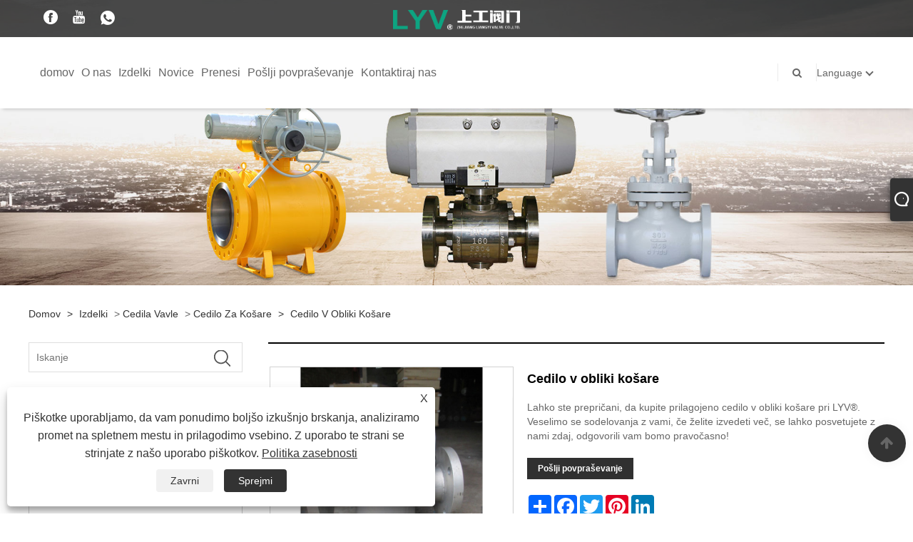

--- FILE ---
content_type: text/html; charset=utf-8
request_url: https://sl.lyvalves.com/basket-type-strainer.html
body_size: 11889
content:

<!DOCTYPE html>
<html lang="sl">
<head>
    
<title>Kitajska Košara Dobavitelji, proizvajalci - Neposredna tovarniška cena - LYV®</title>
<meta name="keywords" content="Cedilo tipa košare, Kitajska, proizvajalci, dobavitelji, tovarna, cena" />
<meta name="description" content="Kot enega izmed vodilnih proizvajalcev in dobaviteljev cedila v obliki košare na Kitajskem vas toplo pozdravljamo, da tukaj iz naše tovarne kupite ali kupite na debelo cedilo v obliki košare, izdelano na Kitajskem. Na voljo sta dobra storitev in konkurenčna cena." />
<link rel="shortcut icon" href="/upload/7097/20230421151859369606.ico" type="image/x-icon" />
<!-- Google tag (gtag.js) -->
<script async src="https://www.googletagmanager.com/gtag/js?id=G-DWMVCLPGJC"></script>
<script>
  window.dataLayer = window.dataLayer || [];
  function gtag(){dataLayer.push(arguments);}
  gtag('js', new Date());

  gtag('config', 'G-DWMVCLPGJC');
</script>
<link rel="dns-prefetch" href="https://style.trade-cloud.com.cn" />
<link rel="dns-prefetch" href="https://i.trade-cloud.com.cn" />
    <meta name="robots" content="index,follow">
    <meta name="distribution" content="Global" />
    <meta name="googlebot" content="all" />
    <meta property="og:type" content="product" />
    <meta property="og:site_name" content="Zhejiang Liangyi Valve Co., Ltd.">
    <meta property="og:image" content="https://sl.lyvalves.com/upload/7097/basket-type-strainer_315681.jpg" />
    <meta property="og:url" content="https://sl.lyvalves.com/basket-type-strainer.html" />
    <meta property="og:title" content="Kitajska Košara Dobavitelji, proizvajalci - Neposredna tovarniška cena - LYV®" />
    <meta property="og:description" content="Kot enega izmed vodilnih proizvajalcev in dobaviteljev cedila v obliki košare na Kitajskem vas toplo pozdravljamo, da tukaj iz naše tovarne kupite ali kupite na debelo cedilo v obliki košare, izdelano na Kitajskem. Na voljo sta dobra storitev in konkurenčna cena." />
    <link href="https://sl.lyvalves.com/basket-type-strainer.html" rel="canonical" />
    
    <script type="application/ld+json">[
  {
    "@context": "https://schema.org/",
    "@type": "BreadcrumbList",
    "ItemListElement": [
      {
        "@type": "ListItem",
        "Name": "domov",
        "Position": 1,
        "Item": "https://sl.lyvalves.com/"
      },
      {
        "@type": "ListItem",
        "Name": "Izdelki",
        "Position": 2,
        "Item": "https://sl.lyvalves.com/products.html"
      },
      {
        "@type": "ListItem",
        "Name": "Cedila Vavle",
        "Position": 3,
        "Item": "https://sl.lyvalves.com/strainers-vavle"
      },
      {
        "@type": "ListItem",
        "Name": "Cedilo za košare",
        "Position": 4,
        "Item": "https://sl.lyvalves.com/basket-strainer"
      },
      {
        "@type": "ListItem",
        "Name": "Cedilo v obliki košare",
        "Position": 5,
        "Item": "https://sl.lyvalves.com/basket-type-strainer.html"
      }
    ]
  },
  {
    "@context": "http://schema.org",
    "@type": "Product",
    "@id": "https://sl.lyvalves.com/basket-type-strainer.html",
    "Name": "Cedilo v obliki košare",
    "Image": [
      "https://sl.lyvalves.com/upload/7097/basket-type-strainer--1--1439597.jpg",
      "https://sl.lyvalves.com/upload/7097/basket-type-strainer--2--2113600.jpg",
      "https://sl.lyvalves.com/upload/7097/basket-type-strainer--3--348139.jpg"
    ],
    "Description": "Kot enega izmed vodilnih proizvajalcev in dobaviteljev cedila v obliki košare na Kitajskem vas toplo pozdravljamo, da tukaj iz naše tovarne kupite ali kupite na debelo cedilo v obliki košare, izdelano na Kitajskem. Na voljo sta dobra storitev in konkurenčna cena.",
    "Offers": {
      "@type": "AggregateOffer",
      "OfferCount": 1,
      "PriceCurrency": "USD",
      "LowPrice": 0.0,
      "HighPrice": 0.0,
      "Price": 0.0
    }
  }
]</script>
    <link rel="alternate" hreflang="en"  href="https://www.lyvalves.com/basket-type-strainer.html"/>
<link rel="alternate" hreflang="es"  href="https://es.lyvalves.com/basket-type-strainer.html"/>
<link rel="alternate" hreflang="pt"  href="https://pt.lyvalves.com/basket-type-strainer.html"/>
<link rel="alternate" hreflang="ru"  href="https://ru.lyvalves.com/basket-type-strainer.html"/>
<link rel="alternate" hreflang="fr"  href="https://fr.lyvalves.com/basket-type-strainer.html"/>
<link rel="alternate" hreflang="ja"  href="https://ja.lyvalves.com/basket-type-strainer.html"/>
<link rel="alternate" hreflang="de"  href="https://de.lyvalves.com/basket-type-strainer.html"/>
<link rel="alternate" hreflang="vi"  href="https://vi.lyvalves.com/basket-type-strainer.html"/>
<link rel="alternate" hreflang="it"  href="https://it.lyvalves.com/basket-type-strainer.html"/>
<link rel="alternate" hreflang="nl"  href="https://nl.lyvalves.com/basket-type-strainer.html"/>
<link rel="alternate" hreflang="th"  href="https://th.lyvalves.com/basket-type-strainer.html"/>
<link rel="alternate" hreflang="pl"  href="https://pl.lyvalves.com/basket-type-strainer.html"/>
<link rel="alternate" hreflang="ko"  href="https://ko.lyvalves.com/basket-type-strainer.html"/>
<link rel="alternate" hreflang="sv"  href="https://sv.lyvalves.com/basket-type-strainer.html"/>
<link rel="alternate" hreflang="hu"  href="https://hu.lyvalves.com/basket-type-strainer.html"/>
<link rel="alternate" hreflang="ms"  href="https://ms.lyvalves.com/basket-type-strainer.html"/>
<link rel="alternate" hreflang="bn"  href="https://bn.lyvalves.com/basket-type-strainer.html"/>
<link rel="alternate" hreflang="da"  href="https://da.lyvalves.com/basket-type-strainer.html"/>
<link rel="alternate" hreflang="fi"  href="https://fi.lyvalves.com/basket-type-strainer.html"/>
<link rel="alternate" hreflang="hi"  href="https://hi.lyvalves.com/basket-type-strainer.html"/>
<link rel="alternate" hreflang="tl"  href="https://tl.lyvalves.com/basket-type-strainer.html"/>
<link rel="alternate" hreflang="tr"  href="https://tr.lyvalves.com/basket-type-strainer.html"/>
<link rel="alternate" hreflang="ga"  href="https://ga.lyvalves.com/basket-type-strainer.html"/>
<link rel="alternate" hreflang="ar"  href="https://ar.lyvalves.com/basket-type-strainer.html"/>
<link rel="alternate" hreflang="id"  href="https://id.lyvalves.com/basket-type-strainer.html"/>
<link rel="alternate" hreflang="no"  href="https://no.lyvalves.com/basket-type-strainer.html"/>
<link rel="alternate" hreflang="ur"  href="https://ur.lyvalves.com/basket-type-strainer.html"/>
<link rel="alternate" hreflang="cs"  href="https://cs.lyvalves.com/basket-type-strainer.html"/>
<link rel="alternate" hreflang="el"  href="https://el.lyvalves.com/basket-type-strainer.html"/>
<link rel="alternate" hreflang="uk"  href="https://uk.lyvalves.com/basket-type-strainer.html"/>
<link rel="alternate" hreflang="jv"  href="https://jw.lyvalves.com/basket-type-strainer.html"/>
<link rel="alternate" hreflang="fa"  href="https://fa.lyvalves.com/basket-type-strainer.html"/>
<link rel="alternate" hreflang="ta"  href="https://ta.lyvalves.com/basket-type-strainer.html"/>
<link rel="alternate" hreflang="te"  href="https://te.lyvalves.com/basket-type-strainer.html"/>
<link rel="alternate" hreflang="ne"  href="https://ne.lyvalves.com/basket-type-strainer.html"/>
<link rel="alternate" hreflang="my"  href="https://my.lyvalves.com/basket-type-strainer.html"/>
<link rel="alternate" hreflang="bg"  href="https://bg.lyvalves.com/basket-type-strainer.html"/>
<link rel="alternate" hreflang="lo"  href="https://lo.lyvalves.com/basket-type-strainer.html"/>
<link rel="alternate" hreflang="la"  href="https://la.lyvalves.com/basket-type-strainer.html"/>
<link rel="alternate" hreflang="kk"  href="https://kk.lyvalves.com/basket-type-strainer.html"/>
<link rel="alternate" hreflang="eu"  href="https://eu.lyvalves.com/basket-type-strainer.html"/>
<link rel="alternate" hreflang="az"  href="https://az.lyvalves.com/basket-type-strainer.html"/>
<link rel="alternate" hreflang="sk"  href="https://sk.lyvalves.com/basket-type-strainer.html"/>
<link rel="alternate" hreflang="mk"  href="https://mk.lyvalves.com/basket-type-strainer.html"/>
<link rel="alternate" hreflang="lt"  href="https://lt.lyvalves.com/basket-type-strainer.html"/>
<link rel="alternate" hreflang="et"  href="https://et.lyvalves.com/basket-type-strainer.html"/>
<link rel="alternate" hreflang="ro"  href="https://ro.lyvalves.com/basket-type-strainer.html"/>
<link rel="alternate" hreflang="sl"  href="https://sl.lyvalves.com/basket-type-strainer.html"/>
<link rel="alternate" hreflang="mr"  href="https://mr.lyvalves.com/basket-type-strainer.html"/>
<link rel="alternate" hreflang="sr"  href="https://sr.lyvalves.com/basket-type-strainer.html"/>
<link rel="alternate" hreflang="x-default" href="https://www.lyvalves.com/basket-type-strainer.html"/>

    
<meta http-equiv="X-UA-Compatible" content="IE=edge">
<meta http-equiv="Content-Type" content="text/html; charset=UTF-8" />
<meta name="viewport" content="width=device-width,initial-scale=1,minimum-scale=1,maximum-scale=1,user-scalable=no" />
<meta name="format-detection" content="telephone=no" />
<meta name="apple-mobile-web-app-capable" content="yes" />
<meta name="apple-mobile-web-app-status-bar-style" content="black" />
<link href="https://style.trade-cloud.com.cn/Template/101/css/bootstrap.min.css" rel="stylesheet">
<link href="https://style.trade-cloud.com.cn/Template/101/css/swiper.min.css" rel="stylesheet">
<link href="https://style.trade-cloud.com.cn/Template/101/css/font-awesome.css" rel="stylesheet">
<link href="https://style.trade-cloud.com.cn/Template/101/css/animate.min.css" rel="stylesheet">
<link href="https://style.trade-cloud.com.cn/Template/101/css/style.css" rel="stylesheet">
<script src="https://style.trade-cloud.com.cn/Template/101/js/jquery.js" type="text/javascript"></script>
<style>
    section.section.margin-top {
        margin-top: 175px;
    }
</style>
<link href="https://style.trade-cloud.com.cn/NewCss/css/fonts/iconfont.css" rel="stylesheet" />
<link href="https://style.trade-cloud.com.cn/Template/101/css/im.css" rel="stylesheet" />
    
<link rel="stylesheet" type="text/css" href="https://style.trade-cloud.com.cn/Template/101/css/product.css">
<link rel="stylesheet" type="text/css" href="https://style.trade-cloud.com.cn/Template/101/css/product_mobile.css">
<link href="https://style.trade-cloud.com.cn/NewCss/css/other.css?v=0.0.1" rel="stylesheet">

    <style>
        .detail_content {
            margin-bottom: 30px;
        }

        .detail_block {
            text-align: center;
        }

            .detail_block span {
                text-align: LEFT;
            }

        .detail_content h3 {
            font-size: 16px;
            font-weight: 700;
            padding: 10px 0;
        }

        .detail_block span {
            display: block;
            font-weight: 700;
            padding: 5px 0;
        }

        .detail_block p {
            text-align: justify;
        }

        .detail_block img {
            width: 100%;
            padding: 5px 0;
        }

        .detail_block table {
            width: 100%;
            padding: 5px 0;
        }

        #Descrip a {
            color: inherit;
            padding: 0;
            float: none;
        }

        .detail_block table td {
            padding: 0 5px;
        }
    </style>
    <script src="/js/function.js"></script>
    <script type="text/javascript" src="https://style.trade-cloud.com.cn/Template/101/js/cloud-zoom.1.0.3.js"></script>
</head>
<body>
    <div class="cont">
        
<link href="../../css/fonts/iconfont.css" rel="stylesheet" />
<header id="head">
    <div class="header-top clearfix">
        <div class="left c-share">
            <a href="https://www.facebook.com/profile.php?id=100094514239106&mibextid=LQQJ4d" target="_blank" rel="nofollow" class="facebook"><span class="iconfont icon-Facebook"></span></a><a href="https://www.youtu.be/SlofinWkyOc" target="_blank" rel="nofollow" class="YouTube"><span class="iconfont icon-youtube"></span></a><a href="https://api.whatsapp.com/send?phone=+8613396968896&text=Hello" target="_blank" rel="nofollow" class="Whatsapp"><span class="iconfont icon-whatsapp"></span></a>
        </div>
        <div class="right">

            <ul class="top-ul clearfix">
          <li class="sremove"><a > </a></li>
        
        </ul>
           
        </div>
    </div>
    <nav class="clearfix">
        <div class="left nav" id="nav">
            <ul class="nav_en site_383055">
                <li><a href="https://sl.lyvalves.com/" title="domov">domov</a></li><li onmouseover="displaySubMenu(this)" onmouseout="hideSubMenu(this)"><a href="https://sl.lyvalves.com/about.html" title="O nas">O nas</a><ul class="submenu"><li><a title="O nas" href="https://sl.lyvalves.com/about.html">O nas</a></li><li><a title="Certifikati" href="https://sl.lyvalves.com/about-372692.html">Certifikati</a></li><li><a title="Oprema" href="https://sl.lyvalves.com/about-372696.html">Oprema</a></li><li><a title="Postopek izdelave ventilov" href="https://sl.lyvalves.com/about-372694.html">Postopek izdelave ventilov</a></li><li><a title="pogosta vprašanja" href="https://sl.lyvalves.com/about-372697.html">pogosta vprašanja</a></li></ul></li><li onmouseover="displaySubMenu(this)" onmouseout="hideSubMenu(this)"><a href="https://sl.lyvalves.com/products.html" title="Izdelki">Izdelki</a><ul class="submenu"><li><a title="Kroglični ventil" href="/ball-valve">Kroglični ventil</a><ul class="side_nav_ul_3"><li><a title="Plavajoči krogelni ventil" href="/floating-ball-valve">Plavajoči krogelni ventil</a></li><li><a title="Kroglični ventil s palico" href="/trunnion-ball-valve">Kroglični ventil s palico</a></li></ul></li><li><a title="Tanek ventil" href="/slimline-valve">Tanek ventil</a><ul class="side_nav_ul_3"><li><a title="DBB tanki ventil" href="/dbb-slimline-valve">DBB tanki ventil</a></li><li><a title="SBB Slimline ventil" href="/sbb-slimline-valve">SBB Slimline ventil</a></li></ul></li><li><a title="Zaporni ventil" href="/gate-valve">Zaporni ventil</a><ul class="side_nav_ul_3"><li><a title="Zaporni ventil za litje" href="/casting-gate-valve">Zaporni ventil za litje</a></li><li><a title="Kovani zaporni ventil" href="/forged-gate-valve">Kovani zaporni ventil</a></li></ul></li><li><a title="Krožni ventil" href="/globe-valve">Krožni ventil</a><ul class="side_nav_ul_3"><li><a title="Ventil za ulivanje" href="/casting-globe-valve">Ventil za ulivanje</a></li><li><a title="Kovani krožni ventil" href="/forged-globe-valve">Kovani krožni ventil</a></li></ul></li><li><a title="Kontrolni ventil" href="/check-valve">Kontrolni ventil</a><ul class="side_nav_ul_3"><li><a title="Nihajni povratni ventil" href="/swing-check-valve">Nihajni povratni ventil</a></li><li><a title="Dvižni kontrolni ventil" href="/lift-check-valve">Dvižni kontrolni ventil</a></li><li><a title="Kontrolni ventil za rezine" href="/wafer-check-valve">Kontrolni ventil za rezine</a></li></ul></li><li><a title="Metuljasti ventil" href="/butterfly-valve">Metuljasti ventil</a><ul class="side_nav_ul_3"><li><a title="Vrste metuljastih ventilov" href="/butterfly-valve-types">Vrste metuljastih ventilov</a></li></ul></li><li><a title="Cedila Vavle" href="/strainers-vavle">Cedila Vavle</a><ul class="side_nav_ul_3"><li><a title="Y Cedilo" href="/y-strainer">Y Cedilo</a></li><li><a title="Cedilo za košare" href="/basket-strainer">Cedilo za košare</a></li></ul></li><li><a title="Vtični ventil" href="/plug-valve">Vtični ventil</a></li><li><a title="Ročni aktuator" href="/manul-actuator">Ročni aktuator</a><ul class="side_nav_ul_3"><li><a title="Polžasto orodje" href="/worm-gear">Polžasto orodje</a></li></ul></li></ul></li><li onmouseover="displaySubMenu(this)" onmouseout="hideSubMenu(this)"><a href="https://sl.lyvalves.com/news.html" title="Novice">Novice</a><ul class="submenu"><li><a title="Novice podjetja" href="/news-94.html">Novice podjetja</a></li><li><a title="Novice iz industrije" href="/news-96.html">Novice iz industrije</a></li></ul></li><li><a href="https://sl.lyvalves.com/download.html" title="Prenesi">Prenesi</a></li><li><a href="https://sl.lyvalves.com/message.html" title="Pošlji povpraševanje">Pošlji povpraševanje</a></li><li><a href="https://sl.lyvalves.com/contact.html" title="Kontaktiraj nas">Kontaktiraj nas</a></li>
            </ul>
        </div>
        <div class="logo">
             <a href="/" title="Kitajska Košara Dobavitelji, proizvajalci - Neposredna tovarniška cena - LYV®"><img src="/upload/7097/20230417143644841797.png" alt="Kitajska Košara Dobavitelji, proizvajalci - Neposredna tovarniška cena - LYV®" title="Kitajska Košara Dobavitelji, proizvajalci - Neposredna tovarniška cena - LYV®"></a>
        </div>
        <div class="nav-right right">
            <ul class="clearfix">
                <li class="emali"><a href="/message.html" title="info@lyvalves.com"><i class="fa fa-emali"></i>info@lyvalves.com</a></li>
                <li class="phone"><a href="tel:+86-577-67319185" title="+86-577-67319185"><i class="fa fa-phone"></i>+86-577-67319185</a></li>
                <li class="line"></li>
                <li class="nav-search">
                    <i class="fa fa-search"></i>
                    <div class="bubble">
                        <ul class="submenu">
                            <input type="text" name="txtSearch" placeholder="Iskanje" class="search-txt" id="txtSearch">
                            <button onclick="validate11()" type="button" class="search-submit" id="btnSearch"><i class="icon-search"></i></button>
                        </ul>
                    </div>
                    <script>
                        function validate11() {
                            if ($("input#txtSearch").val() == "") {
                                alert("Prosimo, vnesite svojo zadevo");
                                $("input#txtSearch").focus();
                                return false;
                            }
                            window.location.href = "/products.html?Keywords=" + $("input#txtSearch").val();
                        }
                    </script>
                </li>
                <li class="line"></li>
                <li class="gz sremove">Language
                    <div class="bubble">
                        <ul class="submenu">
                            <li><img title="English" alt="English" src="/upload/en.gif"><a href="https://www.lyvalves.com" title="English">English </a></li><li><img title="Español" alt="Español" src="/upload/es.gif"><a href="//es.lyvalves.com" title="Español">Español</a></li><li><img title="Português" alt="Português" src="/upload/pt.gif"><a href="//pt.lyvalves.com" title="Português">Português</a></li><li><img title="русский" alt="русский" src="/upload/ru.gif"><a href="//ru.lyvalves.com" title="русский">русский</a></li><li><img title="Français" alt="Français" src="/upload/fr.gif"><a href="//fr.lyvalves.com" title="Français">Français</a></li><li><img title="日本語" alt="日本語" src="/upload/ja.gif"><a href="//ja.lyvalves.com" title="日本語">日本語</a></li><li><img title="Deutsch" alt="Deutsch" src="/upload/de.gif"><a href="//de.lyvalves.com" title="Deutsch">Deutsch</a></li><li><img title="tiếng Việt" alt="tiếng Việt" src="/upload/vi.gif"><a href="//vi.lyvalves.com" title="tiếng Việt">tiếng Việt</a></li><li><img title="Italiano" alt="Italiano" src="/upload/it.gif"><a href="//it.lyvalves.com" title="Italiano">Italiano</a></li><li><img title="Nederlands" alt="Nederlands" src="/upload/nl.gif"><a href="//nl.lyvalves.com" title="Nederlands">Nederlands</a></li><li><img title="ภาษาไทย" alt="ภาษาไทย" src="/upload/th.gif"><a href="//th.lyvalves.com" title="ภาษาไทย">ภาษาไทย</a></li><li><img title="Polski" alt="Polski" src="/upload/pl.gif"><a href="//pl.lyvalves.com" title="Polski">Polski</a></li><li><img title="한국어" alt="한국어" src="/upload/ko.gif"><a href="//ko.lyvalves.com" title="한국어">한국어</a></li><li><img title="Svenska" alt="Svenska" src="/upload/sv.gif"><a href="//sv.lyvalves.com" title="Svenska">Svenska</a></li><li><img title="magyar" alt="magyar" src="/upload/hu.gif"><a href="//hu.lyvalves.com" title="magyar">magyar</a></li><li><img title="Malay" alt="Malay" src="/upload/ms.gif"><a href="//ms.lyvalves.com" title="Malay">Malay</a></li><li><img title="বাংলা ভাষার" alt="বাংলা ভাষার" src="/upload/bn.gif"><a href="//bn.lyvalves.com" title="বাংলা ভাষার">বাংলা ভাষার</a></li><li><img title="Dansk" alt="Dansk" src="/upload/da.gif"><a href="//da.lyvalves.com" title="Dansk">Dansk</a></li><li><img title="Suomi" alt="Suomi" src="/upload/fi.gif"><a href="//fi.lyvalves.com" title="Suomi">Suomi</a></li><li><img title="हिन्दी" alt="हिन्दी" src="/upload/hi.gif"><a href="//hi.lyvalves.com" title="हिन्दी">हिन्दी</a></li><li><img title="Pilipino" alt="Pilipino" src="/upload/tl.gif"><a href="//tl.lyvalves.com" title="Pilipino">Pilipino</a></li><li><img title="Türkçe" alt="Türkçe" src="/upload/tr.gif"><a href="//tr.lyvalves.com" title="Türkçe">Türkçe</a></li><li><img title="Gaeilge" alt="Gaeilge" src="/upload/ga.gif"><a href="//ga.lyvalves.com" title="Gaeilge">Gaeilge</a></li><li><img title="العربية" alt="العربية" src="/upload/ar.gif"><a href="//ar.lyvalves.com" title="العربية">العربية</a></li><li><img title="Indonesia" alt="Indonesia" src="/upload/id.gif"><a href="//id.lyvalves.com" title="Indonesia">Indonesia</a></li><li><img title="Norsk‎" alt="Norsk‎" src="/upload/no.gif"><a href="//no.lyvalves.com" title="Norsk‎">Norsk‎</a></li><li><img title="تمل" alt="تمل" src="/upload/urdu.gif"><a href="//ur.lyvalves.com" title="تمل">تمل</a></li><li><img title="český" alt="český" src="/upload/cs.gif"><a href="//cs.lyvalves.com" title="český">český</a></li><li><img title="ελληνικά" alt="ελληνικά" src="/upload/el.gif"><a href="//el.lyvalves.com" title="ελληνικά">ελληνικά</a></li><li><img title="український" alt="український" src="/upload/uk.gif"><a href="//uk.lyvalves.com" title="український">український</a></li><li><img title="Javanese" alt="Javanese" src="/upload/javanese.gif"><a href="//jw.lyvalves.com" title="Javanese">Javanese</a></li><li><img title="فارسی" alt="فارسی" src="/upload/fa.gif"><a href="//fa.lyvalves.com" title="فارسی">فارسی</a></li><li><img title="தமிழ்" alt="தமிழ்" src="/upload/tamil.gif"><a href="//ta.lyvalves.com" title="தமிழ்">தமிழ்</a></li><li><img title="తెలుగు" alt="తెలుగు" src="/upload/telugu.gif"><a href="//te.lyvalves.com" title="తెలుగు">తెలుగు</a></li><li><img title="नेपाली" alt="नेपाली" src="/upload/nepali.gif"><a href="//ne.lyvalves.com" title="नेपाली">नेपाली</a></li><li><img title="Burmese" alt="Burmese" src="/upload/my.gif"><a href="//my.lyvalves.com" title="Burmese">Burmese</a></li><li><img title="български" alt="български" src="/upload/bg.gif"><a href="//bg.lyvalves.com" title="български">български</a></li><li><img title="ລາວ" alt="ລາວ" src="/upload/lo.gif"><a href="//lo.lyvalves.com" title="ລາວ">ລາວ</a></li><li><img title="Latine" alt="Latine" src="/upload/la.gif"><a href="//la.lyvalves.com" title="Latine">Latine</a></li><li><img title="Қазақша" alt="Қазақша" src="/upload/kk.gif"><a href="//kk.lyvalves.com" title="Қазақша">Қазақша</a></li><li><img title="Euskal" alt="Euskal" src="/upload/eu.gif"><a href="//eu.lyvalves.com" title="Euskal">Euskal</a></li><li><img title="Azərbaycan" alt="Azərbaycan" src="/upload/az.gif"><a href="//az.lyvalves.com" title="Azərbaycan">Azərbaycan</a></li><li><img title="Slovenský jazyk" alt="Slovenský jazyk" src="/upload/sk.gif"><a href="//sk.lyvalves.com" title="Slovenský jazyk">Slovenský jazyk</a></li><li><img title="Македонски" alt="Македонски" src="/upload/mk.gif"><a href="//mk.lyvalves.com" title="Македонски">Македонски</a></li><li><img title="Lietuvos" alt="Lietuvos" src="/upload/lt.gif"><a href="//lt.lyvalves.com" title="Lietuvos">Lietuvos</a></li><li><img title="Eesti Keel" alt="Eesti Keel" src="/upload/et.gif"><a href="//et.lyvalves.com" title="Eesti Keel">Eesti Keel</a></li><li><img title="Română" alt="Română" src="/upload/ro.gif"><a href="//ro.lyvalves.com" title="Română">Română</a></li><li><img title="Slovenski" alt="Slovenski" src="/upload/sl.gif"><a href="//sl.lyvalves.com" title="Slovenski">Slovenski</a></li><li><img title="मराठी" alt="मराठी" src="/upload/marathi.gif"><a href="//mr.lyvalves.com" title="मराठी">मराठी</a></li><li><img title="Srpski језик" alt="Srpski језик" src="/upload/sr.gif"><a href="//sr.lyvalves.com" title="Srpski језик">Srpski језик</a></li>
                        </ul>
                    </div>
                </li>
            </ul>
        </div>
        <div class="mask"></div>
        <div class="nav-btn">
            <div class="nav-r-btn"><span></span><span></span><span></span></div>
        </div>
    </nav>
</header>

        <div class="banner page-banner" id="body">
            <div class="page-bannertxt">
                
            </div>
            <a class="item"><img src="/upload/7097/20230327145145163300.jpg" alt="Izdelki" title="Izdelki"></a>
        </div>
        <div class="block">
            <div class="layout">

                <div class="position">
                    <a href="/" title="domov">domov</a>
                    <span>></span>
                    <a title="Izdelki" href="https://sl.lyvalves.com/products.html">Izdelki</a> > <a href="/strainers-vavle">Cedila Vavle</a>

                     > <a href="/basket-strainer">Cedilo za košare</a>
                    <span>></span>
                    <a title="Cedilo v obliki košare" href="https://sl.lyvalves.com/basket-type-strainer.html">Cedilo v obliki košare</a>
                </div>
                <div class="layout-mobile">

                    <div class="product-left">
                        <form class="left-search" action="/products.html" method="get">
                            <input type="text" class="search-t" name="keywords" id="search-t" placeholder="Iskanje" required />
                            <input id="search-b" class="search-b" type="submit" value="" />
                        </form>

                        <div class="product-nav">
                            <div class="lefttitle">Izdelki</div>
                            <ul>
                                <li><a href="/ball-valve">Kroglični ventil</a><span></span><ul><li><a href="/floating-ball-valve">Plavajoči krogelni ventil</a></li><li><a href="/trunnion-ball-valve">Kroglični ventil s palico</a></li></ul></li><li><a href="/slimline-valve">Tanek ventil</a><span></span><ul><li><a href="/dbb-slimline-valve">DBB tanki ventil</a></li><li><a href="/sbb-slimline-valve">SBB Slimline ventil</a></li></ul></li><li><a href="/gate-valve">Zaporni ventil</a><span></span><ul><li><a href="/casting-gate-valve">Zaporni ventil za litje</a></li><li><a href="/forged-gate-valve">Kovani zaporni ventil</a></li></ul></li><li><a href="/globe-valve">Krožni ventil</a><span></span><ul><li><a href="/casting-globe-valve">Ventil za ulivanje</a></li><li><a href="/forged-globe-valve">Kovani krožni ventil</a></li></ul></li><li><a href="/check-valve">Kontrolni ventil</a><span></span><ul><li><a href="/swing-check-valve">Nihajni povratni ventil</a></li><li><a href="/lift-check-valve">Dvižni kontrolni ventil</a></li><li><a href="/wafer-check-valve">Kontrolni ventil za rezine</a></li></ul></li><li><a href="/butterfly-valve">Metuljasti ventil</a><span></span><ul><li><a href="/butterfly-valve-types">Vrste metuljastih ventilov</a></li></ul></li><li><a href="/strainers-vavle">Cedila Vavle</a><span></span><ul><li><a href="/y-strainer">Y Cedilo</a></li><li><a href="/basket-strainer">Cedilo za košare</a></li></ul></li><li><a href="/plug-valve">Vtični ventil</a></li><li><a href="/manul-actuator">Ročni aktuator</a><span></span><ul><li><a href="/worm-gear">Polžasto orodje</a></li></ul></li>
                            </ul>
                        </div>
                        <div class="product-list">
                            <div class="lefttitle">novi izdelki</div>
                            <ul>
                                <li><a href="https://sl.lyvalves.com/swing-type-check-valve.html" title="Vrtni povratni ventil"><img src="/upload/7097/swing-type-check-valve_623620.jpg" alt="Vrtni povratni ventil" title="Vrtni povratni ventil" ><span>Vrtni povratni ventil</span></a></li><li><a href="https://sl.lyvalves.com/part-turn-gearbox.html" title="Delnoobratni menjalnik"><img src="/upload/7097/part-turn-gearbox_42492.jpg" alt="Delnoobratni menjalnik" title="Delnoobratni menjalnik" ><span>Delnoobratni menjalnik</span></a></li><li><a href="https://sl.lyvalves.com/gearbox-with-mounting-base-and-lever-arm.html" title="Menjalnik z montažno osnovo in ročico"><img src="/upload/7097/gearbox-with-mounting-base-and-lever-arm_851963.jpg" alt="Menjalnik z montažno osnovo in ročico" title="Menjalnik z montažno osnovo in ročico" ><span>Menjalnik z montažno osnovo in ročico</span></a></li><li><a href="https://sl.lyvalves.com/basket-type-strainer.html" title="Cedilo v obliki košare"><img src="/upload/7097/basket-type-strainer_315681.jpg" alt="Cedilo v obliki košare" title="Cedilo v obliki košare" ><span>Cedilo v obliki košare</span></a></li><li><a href="https://sl.lyvalves.com/ansi-y-strainer-filter.html" title="Ansi Y filtrirni filter"><img src="/upload/7097/ansi-y-strainer-filter_457567.jpg" alt="Ansi Y filtrirni filter" title="Ansi Y filtrirni filter" ><span>Ansi Y filtrirni filter</span></a></li> <li><a class="btn" href="/products.html"><span>Vsi novi izdelki</span></a></li>
                            </ul>
                        </div>
                    </div>
                </div>
                <style type="text/css">
                </style>
                <div class="product-right">
                    <div class="shown_products_a">
                        <div class="shown_products_a_left" style="border: none;">
                            <section>


                                <section class="product-intro" style="">
                                    <div class="product-view">
                                        <div class="product-image">
                                            <a class="cloud-zoom" id="zoom1" data-zoom="adjustX:0, adjustY:0" href="/upload/7097/basket-type-strainer--1--1439597.jpg" title="Cedilo v obliki košare" ><img src="/upload/7097/basket-type-strainer--1--1439597.jpg" itemprop="image" title="Cedilo v obliki košare" alt="Cedilo v obliki košare" style="width: 100%" /></a>
                                        </div>
                                        <div class="image-additional">
                                            <ul>
                                                <li  class="current"><a class="cloud-zoom-gallery item" href="/upload/7097/basket-type-strainer--1--1439597.jpg"  title="Cedilo v obliki košare" data-zoom="useZoom:zoom1, smallImage:/upload/7097/basket-type-strainer--1--1439597.jpg"><img src="/upload/7097/basket-type-strainer--1--1439597.jpg" alt="Cedilo v obliki košare " /><img src="/upload/7097/basket-type-strainer--1--1439597.jpg" alt="Cedilo v obliki košare" class="popup"  title="Cedilo v obliki košare" /></a></li><li ><a class="cloud-zoom-gallery item" href="/upload/7097/basket-type-strainer--2--2113600.jpg"  title="Cedilo v obliki košare" data-zoom="useZoom:zoom1, smallImage:/upload/7097/basket-type-strainer--2--2113600.jpg"><img src="/upload/7097/basket-type-strainer--2--2113600.jpg" alt="Cedilo v obliki košare " /><img src="/upload/7097/basket-type-strainer--2--2113600.jpg" alt="Cedilo v obliki košare" class="popup"  title="Cedilo v obliki košare" /></a></li><li ><a class="cloud-zoom-gallery item" href="/upload/7097/basket-type-strainer--3--348139.jpg"  title="Cedilo v obliki košare" data-zoom="useZoom:zoom1, smallImage:/upload/7097/basket-type-strainer--3--348139.jpg"><img src="/upload/7097/basket-type-strainer--3--348139.jpg" alt="Cedilo v obliki košare " /><img src="/upload/7097/basket-type-strainer--3--348139.jpg" alt="Cedilo v obliki košare" class="popup"  title="Cedilo v obliki košare" /></a></li>
                                            </ul>
                                        </div>
                                    </div>
                                    <script>nico_cloud_zoom();</script>
                                </section>


                                                                    



                            </section>
                        </div>
                        <div class="shown_products_a_right">
                             <h1>Cedilo v obliki košare</h1>
                            <div class="p-short">Lahko ste prepričani, da kupite prilagojeno cedilo v obliki košare pri LYV®. Veselimo se sodelovanja z vami, če želite izvedeti več, se lahko posvetujete z nami zdaj, odgovorili vam bomo pravočasno!</div>
                            
                            
                             <h4 class="seniqu"><a href="https://sl.lyvalves.com/message.html" title="Cedilo v obliki košare">Pošlji povpraševanje</a></h4> 
                            <div class="Ylink">
                                <ul>
                                    
                                </ul>
                            </div>
                            <div style="height: 20px; overflow: hidden; float: left; width: 100%;"></div>
                            <div class="a2a_kit a2a_kit_size_32 a2a_default_style">
                                <a class="a2a_dd" href="https://www.addtoany.com/share"></a>
                                <a class="a2a_button_facebook"></a>
                                <a class="a2a_button_twitter"></a>
                                <a class="a2a_button_pinterest"></a>
                                <a class="a2a_button_linkedin"></a>
                            </div>
                            <script async src="https://static.addtoany.com/menu/page.js"></script>
                        </div>
                    </div>
                    <div class="shown_products_b">
                        <div class="shown_products_b_a">
                            <div class="op">
                                <div class="descr">Opis izdelka</div>
                            </div>
                            <div class="opt">
                                <div id="Descrip">
                                    <p>LYV&reg; je profesionalni proizvajalec cedila v obliki košare, ki izvaža različne ventile v Ameriko, Kanado, jugovzhodno Azijo, Rusijo in na Bližnji vzhod itd. Z opremo CNC in kvalificiranimi delavci lahko proizvedemo več kot 50.000 kosov ventilov na leto, pričakujemo, da bo špediter dobavitelj, ki mu lahko zaupate.</p>
<p>
	<br />
</p>
<p>Cedilo v obliki košare je nameščeno v vodoravno cev tako, da je mogoče odstraniti ostanke iz cevi. Običajna praksa je, da se uporabljajo cedila, ki so opremljena s košarami, da se zmanjša tveganje za povzročanje škode na strojih zaradi ostankov v cevovodu, na primer, če so nameščeni pred napravami, kot so črpalke, krmilni ventili in lovilci. cedila odstranijo delce, ki bi lahko povzročili škodo na nadaljnji opremi. Delujejo lahko samostojno, lahko pa jih povežemo v verigo za povečanje filtracijske zmogljivosti.</p>
<p>
	<br />
</p>
<p>Cedilo v obliki košare je zelo lažje vzdrževati, najprej je treba odstraniti odstranljivo sito, nato očistiti nečistoče v notranjosti sita, zadnji korak pa je, da sito postavite nazaj na filter sita, da ponovno začnete delovati.</p>
<p>
	<br />
</p>
<p>
	<strong>Tehnična specifikacija</strong><br />Normalni obseg velikosti: 1"-24" (DN25~DN600)<br />Normalni tlak: PN16~PN420, Class150~2500LB<br />Material: WCB, CF8, CF8M, CF3, CF3M<br />Temperaturno območje: -29~425 stopinj C</p>
<p>
	<br />
</p>
<p>
	<strong>Skladnost s standardi</strong><br />Oblikovanje in izdelava: ANSI B16.34, API600, API6D<br />Iz oči v oči (od konca do konca): ANSI B16.10, API6D<br />Prirobnični priključek: 2"~24" po ANSI B16.5<br />Test in pregled: API598, API6D<br />Čelno varjen konec: ANSI B16.5</p>
<p>
	<br />
</p>
<p>
	<strong>Kaj je cedilo v cevovodu¼</strong> 
</p>
<p>Cedilo je naprava, ki zagotavlja sredstvo za mehansko odstranjevanje trdnih delcev iz tekoče tekočine ali plina v cevovodu z uporabo perforiranega ali mrežastega cedilnega elementa. Cevna sita so zelo pomembne komponente v cevovodnih sistemih za zaščito drage opreme pred morebitnimi poškodbami, ki jih povzročijo tuji delci, ki jih prenaša procesna tekočina.</p>
<p>
	<br />
</p>
<p>
	<strong>Kaj je cevno cedilo?</strong> 
</p>
<p>Cedila za cevi (ali filtri) zadržujejo ostanke, kot so vodni kamen, rja, spojne mase in zvar v cevovodih, ter ščitijo opremo in procese. Cedilo je naprava, ki zagotavlja sredstvo za mehansko odstranjevanje trdnih delcev iz tekoče tekočine ali plina v cevovodu z uporabo perforiranega ali mrežastega cedilnega elementa.</p>
<p>Naslednja slika prikazuje različne vrste filtrov, ki se običajno uporabljajo v sesalnih vodih črpalk ali kompresorjev v industriji procesnih cevovodov.</p>
<p>
	<br />
</p>
<p>
	<br />
</p>
<p>
	<br />
</p>
<p>
	<br />
</p>
<p>
	<br />
</p>
                                    <div class="productsTags"> Hot Tags: Cedilo tipa košare, Kitajska, proizvajalci, dobavitelji, tovarna, cena</div>
                                </div>
                            </div>
                        </div>
                        <div class="shown_products_b_a" style="display:none;">
                            <div class="op">
                                <div class="descr">Oznaka izdelka</div>
                            </div>
                            <div class="opt" id="proabout">
                                
                            </div>
                        </div>
                        <div class="shown_products_b_a">
                            <div class="op" style="">
                                <div class="descr">Povezana kategorija</div>
                            </div>
                            <div class="opt" style="">
                                <h3><a href="/y-strainer" title="Y Cedilo">Y Cedilo</a></h3><h3><a href="/basket-strainer" title="Cedilo za košare">Cedilo za košare</a></h3>
                            </div>
                            <div id="send" class="opt">
                                <div class="op">
                                    <div class="descr">Pošlji povpraševanje</div>
                                </div>
                                <div class="opt_pt">
                                    Prosimo, oddajte svoje povpraševanje v spodnjem obrazcu. Odgovorili vam bomo v 24 urah.
                                </div>
                                <div id="form1">
                                    <div class="plane-body">
                                        <input name="category" id="category" value="72" type="hidden">
                                        <input name="dir" value="after-sale-support" type="hidden">
                                        <div class="form-group" id="form-group-6">
                                            <input class="form-control" id="subject" name="subject" required value="Cedilo v obliki košare" placeholder="Predmet*" maxlength="150" type="text">
                                        </div>
                                        <div class="form-group" id="form-group-6">
                                            <input class="form-control" id="company" name="company" maxlength="150" required placeholder="Podjetje" type="text">
                                        </div>
                                        <div class="form-group" id="form-group-6">
                                            <input class="form-control" id="Email" name="Email" maxlength="100" required placeholder="E-naslov*" type="email">
                                        </div>
                                        <div class="form-group" id="form-group-11">
                                            <input class="form-control" id="name" maxlength="45" name="name" required placeholder="Ime*" type="text">
                                        </div>
                                        <div class="form-group" id="form-group-12">
                                            <input class="form-control" id="tel" maxlength="45" name="tel" required placeholder="Tel / WhatsApp" type="text">
                                        </div>
                                        <div class="form-group" id="form-group-14">
                                            <textarea class="form-control" name="content" id="content" placeholder="Sporočilo*"></textarea>
                                        </div>
                                        <div class="form-group col-l-1" style="position: relative; display:none;">
                                            <input class="form-control" type="text" id="code" name="code" value="1" maxlength="5" placeholder="*" />
                                            <img src="/VerifyCodeImg.aspx" id="codeimg" alt="Click Refresh verification code" title="Click Refresh verification code" onclick="ReGetVerifyCode('codeimg')" style="position: absolute; right: 0; top: 50%; margin: 0; transform: translate(-50%, -50%);" />
                                        </div>
                                        <div class="form-group" id="form-group-4">
                                            <input name="action" value="addmesy" type="hidden">
                                            <input value="PREDLOŽITI" name="cmdOk" class="btn btn-submit" onclick="validate()" type="submit">
                                        </div>
                                    </div>
                                    <script>
                                        
                                        var ttt = 0;
                                        function validate() {
                                            var strSubject, strCompany, strEmail, strName, strTel, strMessage, strCode;
                                            strSubject = $("input#subject").val();
                                            strCompany = $("input#company").val();
                                            strEmail = $("input#Email").val();
                                            strName = $("input#name").val();
                                            strTel = $("input#tel").val();
                                            strMessage = $("#content").val();
                                            strCode = $("#code").val();

                                            if (strSubject == "") {
                                                if (true) {
                                                    alert("Prosimo vnesite svoj Predmet");
                                                    $("input#subject").focus();
                                                    return false;
                                                }
                                            }
                                            if (strCompany == "") {
                                                if (false) {
                                                    alert("Prosimo vnesite svoj Podjetje");
                                                    $("input#company").focus();
                                                    return false;
                                                }
                                            }
                                            if (strEmail == "") {
                                                if (true) {
                                                    alert("Prosimo vnesite svoj E-naslov");
                                                    $("input#Email").focus();
                                                    return false;
                                                }
                                            } else {
                                                var myreg = /^[\w!#$%&'*+/=?^_`{|}~-]+(?:\.[\w!#$%&'*+/=?^_`{|}~-]+)*@(?:[\w](?:[\w-]*[\w])?\.)+[\w](?:[\w-]*[\w])?/;
                                                if (!myreg.test(strEmail)) {
                                                    alert("Napaka zapisa e-pošte");
                                                    $("input#Email").focus();
                                                    return false;
                                                }
                                            }
                                            if (strName == "") {
                                                if (true) {
                                                    alert("Prosimo vnesite svoj Ime");
                                                    $("input#name").focus();
                                                    return false;
                                                }
                                            }
                                            if (strTel == "") {
                                                if (false) {
                                                    alert("Prosimo vnesite svoj Tel / WhatsApp");
                                                    $("input#tel").focus();
                                                    return false;
                                                }
                                            }
                                            if (strMessage == "") {
                                                if (true) {
                                                    alert("Prosimo vnesite svoj Sporočilo");
                                                    $("#content").focus();
                                                    return false;
                                                }
                                            }

                                            if (strCode == "") {
                                                $("#code").focus();
                                                return false;
                                            }

                                            if (ttt == 1) { alert("5 s！"); return false; }
                                            ttt = 1;
                                            var timer1 = setTimeout("timerli()", 5000);

                                            try {
                                                var url = window.location.pathname;
                                                $.ajax({
                                                    type: "POST",
                                                    url: "/js/AjaxData.ashx",
                                                    data: "Action=AddBook1&ProID=" + encodeURIComponent(3187) + "&Type=NewBook&Subject=" + encodeURIComponent(strSubject) + "&Company=" + encodeURIComponent(strCompany) + "&Email=" + encodeURIComponent(strEmail)
                                                        + "&Name=" + encodeURIComponent(strName) + "&Url=" + encodeURIComponent(url) + "&Tel=" + encodeURIComponent(strTel) + "&Message=" + encodeURIComponent(strMessage) + "&Code=" + encodeURIComponent(strCode),
                                                    success: function (ret) {
                                                        if (ret == "200") {
                                                            window.location.href = "/thank.html";

                                                        }
                                                        else {
                                                            alert(ret);
                                                        }
                                                    }
                                                });
                                            }
                                            catch (ex) { alert("Erro" + ex); }
                                        }
                                        function timerli() { ttt = 0; }
                                    </script>
                                </div>
                            </div>
                        </div>
                        <div class="shown_products_b_a" style="">
                            <div class="op">
                                <div class="descr">Podobni izdelki</div>
                            </div>
                            <div class="opt" id="AboutPro">
                                <h3><a href="/carbon-steel-basket-strainer.html" class="proli1" title="Cedilo za košare iz ogljikovega jekla"><img src="/upload/7097/carbon-steel-basket-strainer_952575.jpg" alt="Cedilo za košare iz ogljikovega jekla" title="Cedilo za košare iz ogljikovega jekla" onerror="this.src='https://i.trade-cloud.com.cn/images/noimage.gif'" /></a><a href="/carbon-steel-basket-strainer.html" class="proli2" title="Cedilo za košare iz ogljikovega jekla">Cedilo za košare iz ogljikovega jekla</a></h3>
                            </div>
                        </div>
                    </div>
                </div>
                <div style="clear: both;"></div>
            </div>
        </div>
        
<link href="https://style.trade-cloud.com.cn/Template/101/css/Z-main.css?t=V1" rel="stylesheet">
<link href="https://style.trade-cloud.com.cn/Template/101/css/Z-style.css?t=V1" rel="stylesheet">
<link href="https://style.trade-cloud.com.cn/Template/101/css/Z-theme.css?t=V1" rel="stylesheet">
<script src="https://style.trade-cloud.com.cn/Template/101/js/Z-owl.carousel.js?t=V1"></script>
<script src="https://style.trade-cloud.com.cn/Template/101/js/Z-common1.js?t=V1"></script>
        





<link href="/OnlineService/11/css/im.css" rel="stylesheet" />
<div class="im">
    <style>
        img {
            border: none;
            max-width: 100%;
        }
    </style>
    <label class="im-l" for="select"><i class="iconfont icon-xiaoxi21"></i></label>
    <input type="checkbox" id="select">
    <div class="box">
        <ul> 
            <li><a class="ri_Email" href="/message.html" title="info@lyvalves.com" target="_blank"><img style="width:25px;" src="/OnlineService/11/images/e-mail.webp" alt="E-mail" /><span>Neil</span></a></li><li><a class="ri_WhatsApp" href="https://api.whatsapp.com/send?phone=+8613396968896&text=Hello" title="+8613396968896" target="_blank"><img style="width:25px;" src="/OnlineService/11/images/whatsapp.webp" alt="Whatsapp" /><span>Neil</span></a></li>
            <li style="padding:5px"><img src="/upload/7097/20230421151859769863.png" alt="QR" /></li>
        </ul>
    </div>
</div>





<script type="text/javascript">
    $(function () {
        $(".privacy-close").click(function () {
            $("#privacy-prompt").css("display", "none");
        });
    });
</script>
<div class="privacy-prompt" id="privacy-prompt">
    <div class="privacy-close">X</div>
    <div class="text">
        Piškotke uporabljamo, da vam ponudimo boljšo izkušnjo brskanja, analiziramo promet na spletnem mestu in prilagodimo vsebino. Z uporabo te strani se strinjate z našo uporabo piškotkov.
        <a href="/privacy-policy.html" rel='nofollow' target="_blank">Politika zasebnosti</a>
    </div>
    <div class="agree-btns">
        <a class="agree-btn" onclick="myFunction()" id="reject-btn" href="javascript:;">Zavrni
        </a>
        <a class="agree-btn" onclick="closeclick()" style="margin-left: 15px;" id="agree-btn" href="javascript:;">Sprejmi
        </a>
    </div>
</div>
<link href="/css/privacy.css" rel="stylesheet" type="text/css" />
<script src="/js/privacy.js"></script>

<style>
    .footer-up {
        padding: 0;
        margin: 0;
    }
</style>
<div class="f-ke">
    <ul>
        <li class="f-ke_a"><a href="https://api.whatsapp.com/send?phone=+8613396968896&text=Hello">WhatsApp</a></li><li><a href="mailto:info@lyvalves.com" title="info@lyvalves.com">E-naslov</a></li>
    </ul>
</div>
<div class="TOP"><a href="#body"><i class="fa flaticon-up-arrow"></i></a></div>

<footer>
    <div class="container footer-up">
        <div class="col-md-6 foot-left wow bounceInLeft">
            <div class="col-md-7">
                <li class="clearfix"><span><a href="/"><img src="/upload/7097/20230417143644841797.png" class="o__logo--bottom" alt="Zhejiang Liangyi Valve Co., Ltd."></a></span></li>
                <div>
                    
                </div>
                <ul class="shm">
                    <li><a href="https://www.facebook.com/profile.php?id=100094514239106&mibextid=LQQJ4d" target="_blank" rel="nofollow" class="facebook"><span class="iconfont icon-Facebook"></span></a></li><li><a href="https://www.youtu.be/SlofinWkyOc" target="_blank" rel="nofollow" class="YouTube"><span class="iconfont icon-youtube"></span></a></li><li><a href="https://api.whatsapp.com/send?phone=+8613396968896&text=Hello" target="_blank" rel="nofollow" class="Whatsapp"><span class="iconfont icon-whatsapp"></span></a></li>
                </ul>
            </div>
            <div class="col-md-5">
                <div class="tit">Hitra navigacija</div>
                <ul>
                     <li><a href="https://sl.lyvalves.com/" title="domov">domov</a></li> <li><a href="https://sl.lyvalves.com/about.html" title="O nas">O nas</a></li> <li><a href="https://sl.lyvalves.com/products.html" title="Izdelki">Izdelki</a></li> <li><a href="https://sl.lyvalves.com/news.html" title="Novice">Novice</a></li> <li><a href="https://sl.lyvalves.com/download.html" title="Prenesi">Prenesi</a></li> <li><a href="https://sl.lyvalves.com/message.html" title="Pošlji povpraševanje">Pošlji povpraševanje</a></li> <li><a href="https://sl.lyvalves.com/contact.html" title="Kontaktiraj nas">Kontaktiraj nas</a></li>
                </ul>
            </div>
        </div>
        <div class="col-md-6 foot-right wow bounceInRight">
            <div class="col-md-5">
                <div class="tit">Izdelki</div><ul> <li><a href="https://sl.lyvalves.com/ball-valve" title="Kroglični ventil">Kroglični ventil</a></li> <li><a href="https://sl.lyvalves.com/slimline-valve" title="Tanek ventil">Tanek ventil</a></li> <li><a href="https://sl.lyvalves.com/gate-valve" title="Zaporni ventil">Zaporni ventil</a></li> <li><a href="https://sl.lyvalves.com/globe-valve" title="Krožni ventil">Krožni ventil</a></li> <li><a href="https://sl.lyvalves.com/check-valve" title="Kontrolni ventil">Kontrolni ventil</a></li> <li><a href="https://sl.lyvalves.com/butterfly-valve" title="Metuljasti ventil">Metuljasti ventil</a></li> <li><a href="https://sl.lyvalves.com/strainers-vavle" title="Cedila Vavle">Cedila Vavle</a></li> <li><a href="https://sl.lyvalves.com/plug-valve" title="Vtični ventil">Vtični ventil</a></li></ul>
            </div>
            <div class="col-md-7">
                <div class="tit">Kontaktiraj nas</div>
                <ul class="contact-foot">
                     <li class="clearfix"><span><img src="https://i.trade-cloud.com.cn/Template/101/images/foot-right-icon01.png" alt="Tel"></span><span><a href="tel:+86-577-67319185" title="+86-577-67319185">+86-577-67319185</a></span></li>
                    <li class="clearfix"><span><img src="https://i.trade-cloud.com.cn/Template/101/images/foot-right-icon02.png" alt="Email"></span><span><a href="/message.html" title="info@lyvalves.com">info@lyvalves.com</a></span></li>
                    <li class="clearfix"><span> <img src="https://i.trade-cloud.com.cn/Template/101/images/foot-right-icon04.png" alt="Address"></span><span>Ulica Jinniu, industrijska cona Bihu, mesto Lishui, provinca Zhejiang, Ljudska republika Kitajska</span></li>
                </ul>
            </div>
        </div>
    </div>
    <div class="footer-down">
        <div class="container">
            <ul class="foot-nav">
                <li><a href="/links.html">Links</a></li>
                <li><a href="/sitemap.html">Sitemap</a></li>
                <li><a href="/rss.xml">RSS</a></li>
                <li><a href="/sitemap.xml">XML</a></li>
                <li><a href="/privacy-policy.html" rel="nofollow" target="_blank">Politika zasebnosti</a></li>
                
            </ul>
            <div class="wow bounceInLeft">
                Copyright © 2023 Zhejiang Liangyi Valve Co., Ltd. - Globe ventil, kroglični ventil, vrat za vrat - vse pravice pridržane.
            </div>
        </div>
    </div>
</footer>
<script src="https://style.trade-cloud.com.cn/Template/101/js/Site_Common.js" type="text/javascript"></script>
<script src="https://style.trade-cloud.com.cn/Template/101/js/bootstrap.min.js" type="text/javascript"></script>
<script src="https://style.trade-cloud.com.cn/Template/101/js/swiper.min.js" type="text/javascript"></script>
<script src="https://style.trade-cloud.com.cn/Template/101/js/wow.min.js" type="text/javascript"></script>
<script src="https://style.trade-cloud.com.cn/Template/101/js/index.js" type="text/javascript"></script>
<script type="text/javascript">
    $(document).ready(function () {
        var mySwiper = new Swiper('#header-banner', {
            autoplay: true, speed: 1000, loop: true, effect: 'fade',
            paginationClickable: true,
            autoplayDisableOnInteraction: false,
            touchMoveStopPropagation: false, pagination: {
                el: '#header-banner .swiper-pagination',
                clickable: true,
            }, navigation: {
                nextEl: '#header-banner .swiper-button-next',
                prevEl: '#header-banner .swiper-button-prev',
            },
        });
    })
</script>
<style>
.cont .block .product-right .show-detail{display: flex;
    flex-wrap: wrap;}
.header-top{background: rgba(0,0,0,.7);height:auto;}
nav{box-shadow: 0 5px 5px -4px rgb(0 0 0 / 20%);}
nav.top {
   box-shadow: 0 5px 5px -4px rgb(0 0 0 / 20%);
}
</style><script id="test" type="text/javascript"></script><script type="text/javascript">document.getElementById("test").src="//www.lyvalves.com/IPCount/stat.aspx?ID=7097";</script>
    </div>
<script defer src="https://static.cloudflareinsights.com/beacon.min.js/vcd15cbe7772f49c399c6a5babf22c1241717689176015" integrity="sha512-ZpsOmlRQV6y907TI0dKBHq9Md29nnaEIPlkf84rnaERnq6zvWvPUqr2ft8M1aS28oN72PdrCzSjY4U6VaAw1EQ==" data-cf-beacon='{"version":"2024.11.0","token":"fb6e0f0425fe49c7863ce6650f345e7b","r":1,"server_timing":{"name":{"cfCacheStatus":true,"cfEdge":true,"cfExtPri":true,"cfL4":true,"cfOrigin":true,"cfSpeedBrain":true},"location_startswith":null}}' crossorigin="anonymous"></script>
</body>
<script type="text/javascript">
    $(".block .product-left .product-nav ul span").each(function () {
        $(this).click(function () {
            if ($(this).siblings("ul").css("display") == "none") {
                $(this).css("background-image", "url(https://i.trade-cloud.com.cn/NewImages/images/product_02.png)");
                $(this).siblings("ul").slideDown(500);

            } else {
                $(this).css("background-image", "url(https://i.trade-cloud.com.cn/NewImages/images/product_01.png)");
                $(this).siblings("ul").slideUp(500);
            }
        })
    });
    $(".block .product-left .product-list h3").click(function () {
        if ($(this).siblings("ul").css("display") == "none") {
            $(this).siblings("ul").slideDown(500);
        } else {
            $(this).siblings("ul").slideUp(500);
        }
    });
		$(".lefttitle").click(function(){
		$(".product-list").toggleClass("bnu");
		});
	
</script>
</html>
